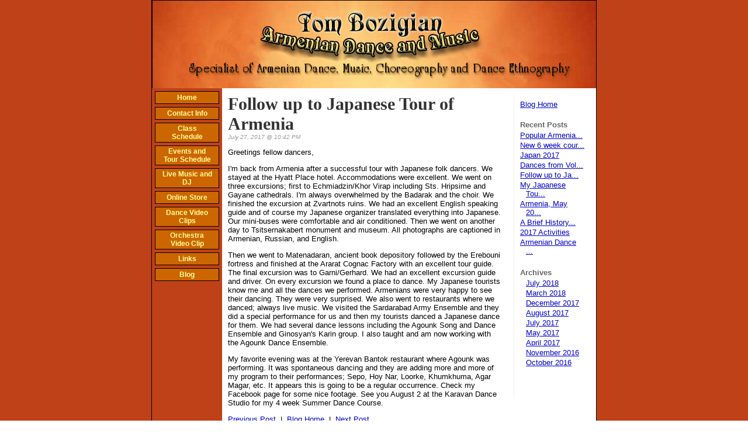

--- FILE ---
content_type: text/html; charset=utf-8
request_url: https://www.bozigian.com/blog/2017/7/Follow-up-to-Japanese-Tour-of-Armenia
body_size: 13132
content:
<!DOCTYPE HTML PUBLIC "-//W3C//DTD HTML 4.01 Transitional//EN">
<html>
	<head>
		<title>Blog: Follow up to Japanese Tour of Armenia</title>					
		<meta name="keywords" content="">
		<meta name="description" content="">
		
		<link rel="stylesheet" type="text/css" href="/css/template-domain-286391.css?_=1586303303" />
		<link rel="stylesheet" type="text/css" href="/css/designs/templateText.css?_=1476481955" />
		
		
            <link rel="alternate" href="http://m.bozigian.com/blog.html">
        
	<script src="//ajax.googleapis.com/ajax/libs/jquery/1.6.1/jquery.min.js" type="text/javascript" language="javascript"></script> <script src="/_js/jquery/extensions.js" type="text/javascript" language="javascript"></script> 
						<script type="text/javascript" language="javascript">
							jQuery.noConflict(); 
						</script>
					<!--[if IE]><script type="text/javascript" src="/_js/v2/iequirks-min.js?_=1476481955"></script><![endif]--></head>
	<body id="quirks" topmargin="0" bottommargin="0" leftmargin="0" rightmargin="0" marginwidth="0" marginheight="0">
	
		<!-- Admin -->
		
		
		<table cellspacing="0" cellpadding="0" bgcolor="BF4118" width="100%" height="100%">
			<tr>
				<td valign="top">
					<table cellspacing="0" cellpadding="1" bgcolor="000000" border="0" width="600" align="center">
					<tr>
						<td valign="top">
							<table cellspacing="0" cellpadding="0" border="0" width="100%">
								
							
								<!-- HEADER -->
								
	<tr>
		<td valign="top">
			<div id="templateHeader" class="hasHeaderImages" style="width:100%;height:150px;position:relative;margin:0px;padding:0px;overflow:hidden;background-color:none;">
				<table cellspacing="0" height="150" cellpadding="0" border="0" width="100%">
				<tr>
					
						<td><a href="/"><img src="/f/design/t_header_left.jpg?_=1586303303" width="760" height="150" border="0" alt="Header Graphic"></a></td>
					
					<td  width="100%"></td>
					
				</tr>
				</table>
				<img id="cover" src="/s.gif" width="100%" height="150">
				
					<div id="layer1Text" class="layerTextInit" style="display:none;"></div>
				
					<div id="layer2Text" class="layerTextInit" style="display:none;"></div>
				
					<div id="layer3Text" class="layerTextInit" style="display:none;"></div>
				
				<a id="homeLink" href="/"><img id="cover2" src="/s.gif" width="0" height="0"></a>
			</div>
		</td>
	</tr>

								<tr>
									<td height="100%">
										<table cellspacing="0" cellpadding="0" border="0" width="100%">
											<tr>
												<td id="cm-navigation">
	<table cellspacing="5" cellpadding="0" border="0">
		
				<tr>
			
				<td>
					<table cellspacing="1" cellpadding="0" border="0" width="100%">
						<tr>
			
			
			<td class="link">
				<a href="/index.html" onclick="return false;" class="link">Home</a>
				
			</td>
			
			
						</tr>
					</table>
				</td>
			
				</tr>
			
				<tr>
			
				<td>
					<table cellspacing="1" cellpadding="0" border="0" width="100%">
						<tr>
			
			
			<td class="link">
				<a href="/page/page/2070648.htm" onclick="return false;" class="link">Contact Info</a>
				
			</td>
			
			
						</tr>
					</table>
				</td>
			
				</tr>
			
				<tr>
			
				<td>
					<table cellspacing="1" cellpadding="0" border="0" width="100%">
						<tr>
			
			
			<td class="link">
				<a href="/page/page/2070649.htm" onclick="return false;" class="link">Class Schedule</a>
				
			</td>
			
			
						</tr>
					</table>
				</td>
			
				</tr>
			
				<tr>
			
				<td>
					<table cellspacing="1" cellpadding="0" border="0" width="100%">
						<tr>
			
			
			<td class="link">
				<a href="/page/page/2154465.htm" onclick="return false;" class="link">Events and Tour Schedule</a>
				
			</td>
			
			
						</tr>
					</table>
				</td>
			
				</tr>
			
				<tr>
			
				<td>
					<table cellspacing="1" cellpadding="0" border="0" width="100%">
						<tr>
			
			
			<td class="link">
				<a href="/page/page/2070647.htm" onclick="return false;" class="link">Live Music and DJ</a>
				
			</td>
			
			
						</tr>
					</table>
				</td>
			
				</tr>
			
				<tr>
			
				<td>
					<table cellspacing="1" cellpadding="0" border="0" width="100%">
						<tr>
			
			
			<td class="link">
				<a href="/page/page/2076687.htm" onclick="return false;" class="link">Online Store</a>
				
			</td>
			
			
						</tr>
					</table>
				</td>
			
				</tr>
			
				<tr>
			
				<td>
					<table cellspacing="1" cellpadding="0" border="0" width="100%">
						<tr>
			
			
			<td class="link">
				<a href="/page/page/2083912.htm" onclick="return false;" class="link">Dance Video Clips</a>
				
			</td>
			
			
						</tr>
					</table>
				</td>
			
				</tr>
			
				<tr>
			
				<td>
					<table cellspacing="1" cellpadding="0" border="0" width="100%">
						<tr>
			
			
			<td class="link">
				<a href="/page/page/2084136.htm" onclick="return false;" class="link">Orchestra Video Clip</a>
				
			</td>
			
			
						</tr>
					</table>
				</td>
			
				</tr>
			
				<tr>
			
				<td>
					<table cellspacing="1" cellpadding="0" border="0" width="100%">
						<tr>
			
			
			<td class="link">
				<a href="/page/page/2154213.htm" onclick="return false;" class="link">Links</a>
				
			</td>
			
			
						</tr>
					</table>
				</td>
			
				</tr>
			
				<tr>
			
				<td>
					<table cellspacing="1" cellpadding="0" border="0" width="100%">
						<tr>
			
			
			<td class="link">
				<a href="/blog.html" onclick="return false;" class="link">Blog</a>
				
			</td>
			
			
						</tr>
					</table>
				</td>
			
				</tr>
			
	</table>
	
	<!-- Template JS -->
	<script type="text/javascript" src="https://ajax.googleapis.com/ajax/libs/jqueryui/1.8.13/jquery-ui.min.js?_=1476481955"></script>
	<script type="text/javascript" src="/_js/v2/jquery.cm.navigation-min.js?_=1476481955"></script>
	<script type="text/javascript">CM.navigation.init({indexPosition:3});</script>
</td> 
												<td height="100%" bgcolor="ffffff" valign="top">
													<table height="100%" cellspacing="0" cellpadding="10" border="0" width="100%" bgcolor="ffffff">
														<tr>
															<td valign="top" style="padding:10px 10px;padding-left:;">
															
																<!-- Breadcrumbs -->
																
																
																<!-- Title -->
																
																
																<!-- Subtitle -->
																
																
																<!-- Errors -->
																
								
																<!-- DISPLAY CONTENT -->
																<link rel="stylesheet" type="text/css" href="/css/v2/include_blog-min.css?_=1476481955" />


	<style type="text/css">.postTitle a.title,.postTitle .title{font-family:times new roman;font-size:30px;font-weight:bold;font-style:normal;color:#333333;text-decoration:none;}</style>


<div id="blogLayout" class="clearfix">
	
	<div id="rightDiv">
	<div id="rightDivInner">
		
		<div class="subSection">
			<a href="/blog.html">Blog Home</a>
		</div>
		<div class="subSection">
			<span class="title">Recent Posts</span>
			<ul id="recentPosts">
				
						<li style="text-indent:-10px;">
							<a href="/blog/2018/7/Popular-Armenian-Traditional-Dances" title="Popular Armenian Traditional Dances">Popular Armenia...</a>
						</li>
					
						<li style="text-indent:-10px;">
							<a href="/blog/2018/3/New-6-week-course" title="New 6 week course">New 6 week cour...</a>
						</li>
					
						<li style="text-indent:-10px;">
							<a href="/blog/2017/12/Japan-2017" title="Japan 2017">Japan 2017</a>
						</li>
					
						<li style="text-indent:-10px;">
							<a href="/blog/2017/8/Dances-from-Volume-7-CD" title="Dances from Volume 7 CD">Dances from Vol...</a>
						</li>
					
						<li style="text-indent:-10px;">
							<a href="/blog/2017/7/Follow-up-to-Japanese-Tour-of-Armenia" title="Follow up to Japanese Tour of Armenia">Follow up to Ja...</a>
						</li>
					
						<li style="text-indent:-10px;">
							<a href="/blog/2017/7/My-Japanese-Tour-Group-to-Armenia" title="My Japanese Tour Group to Armenia">My Japanese Tou...</a>
						</li>
					
						<li style="text-indent:-10px;">
							<a href="/blog/2017/5/Armenia-May-2017" title="Armenia, May 2017">Armenia, May 20...</a>
						</li>
					
						<li style="text-indent:-10px;">
							<a href="/blog/2017/4/A-Brief-History-of-Kochari" title="A Brief History of Kochari">A Brief History...</a>
						</li>
					
						<li style="text-indent:-10px;">
							<a href="/blog/2017/4/2017-Activities" title="2017 Activities">2017 Activities</a>
						</li>
					
						<li style="text-indent:-10px;">
							<a href="/blog/2016/11/Armenian-Dance-Festival" title="Armenian Dance Festival">Armenian Dance ...</a>
						</li>
					
			</ul>
		</div>
		<div class="subSection">
			<span class="title">Archives</span>
			<ul id="archives">
				
						<li><a href="/blog/2018/7">July 2018</a></li>
					
						<li><a href="/blog/2018/3">March 2018</a></li>
					
						<li><a href="/blog/2017/12">December 2017</a></li>
					
						<li><a href="/blog/2017/8">August 2017</a></li>
					
						<li><a href="/blog/2017/7">July 2017</a></li>
					
						<li><a href="/blog/2017/5">May 2017</a></li>
					
						<li><a href="/blog/2017/4">April 2017</a></li>
					
						<li><a href="/blog/2016/11">November 2016</a></li>
					
						<li><a href="/blog/2016/10">October 2016</a></li>
					
			</ul>
		</div>
		
		<div style="height:20px;"><!-- --></div>
	</div>
</div> 
	<div id="leftDiv">
		
	<div class="postTitle">
		<span class="title">Follow up to Japanese Tour of Armenia</span>
		
	</div>
	<div class="postContent">
		
			<div class="publishDate">
				July 27, 2017 @ 10:42 PM 
			</div>
		
		<p><p>Greetings fellow dancers,</p>
<p>I&#39;m back from Armenia after a successful tour with Japanese folk dancers. We stayed at the Hyatt Place hotel. Accommodations were excellent. We went on three excursions; first to Echmiadzin/Khor Virap including Sts. Hripsime and Gayane cathedrals. I&#39;m always overwhelmed by the Badarak and the choir. We finished the excursion at Zvartnots ruins. We had an excellent English speaking guide and of course my Japanese organizer translated everything into Japanese. Our mini-buses were comfortable and air conditioned. Then we went on another day to Tsitsernakabert monument and museum. All photographs are captioned in Armenian, Russian, and English.</p>
<p>Then we went to Matenadaran, ancient book depository followed by the Erebouni fortress and finished at the Ararat Cognac Factory with an excellent tour guide. The final excursion was to Garni/Gerhard. We had an excellent excursion guide and driver. On every excursion we found a place to dance. My Japanese tourists know me and all the dances we performed. Armenians were very happy to see their dancing. They were very surprised. We also went to restaurants where we danced; always live music. We visited the Sardarabad Army Ensemble and they did a special performance for us and then my tourists danced a Japanese dance for them. We had several dance lessons including the Agounk Song and Dance Ensemble and Ginosyan&#39;s Karin group. I also taught and am now working with the Agounk Dance Ensemble.</p>
<p>My favorite evening was at the Yerevan Bantok restaurant where Agounk was performing. It was spontaneous dancing and they are adding more and more of my program to their performances; Sepo, Hoy Nar, Loorke, Khumkhuma, Agar Magar, etc. It appears this is going to be a regular occurrence. Check my Facebook page for some nice footage. See you August 2 at the Karavan Dance Studio for my 4 week Summer Dance Course.</p></p>
	</div>
	<div id="previousNextControl">
		
				<a href="/blog/2017/7/My-Japanese-Tour-Group-to-Armenia">Previous Post</a>
			
			&nbsp;|&nbsp;
			<a href="/blog.html">Blog Home</a>
			&nbsp;|&nbsp;
			
				<a href="/blog/2017/8/Dances-from-Volume-7-CD">Next Post</a>
			
	</div>

	
	</div>
</div>

<script language="javascript" type="text/javascript" src="/_js/v2/cm.blog.include_blog-min.js?_=1476481955"></script>

																
																<!-- Footer -->
																
																
																<!-- Referral Link -->
																
																	<p clear="all" style="clear:both;"></p>
																	<div class="hostReferralLink" style="font-size:10px;">Website by CityMax.com <a target="_blank" href="http://www.CityMax.com?rid=16470">Web Site Builder</a></div>
																
								
															</td>
														</tr>
													</table>
												</td>
												
												
											</tr>
										</table>
									</td>
								</tr>
							</table>
						</td>
					</tr>
				</table>
				
				</td>
			</tr>
		</table>
	</body>
</html>

--- FILE ---
content_type: text/css
request_url: https://www.bozigian.com/css/v2/include_blog-min.css?_=1476481955
body_size: 1107
content:
.clearfix:after{visibility:hidden;display:block;font-size:0;content:" ";clear:both;height:0;}* html .clearfix{zoom:1;}*:first-child+html .clearfix{zoom:1;}#blogLayout{width:100%;}#leftDiv{margin-right:150px;}#rightDiv{float:right;width:130px;border-left:1px #eee solid;}#rightDivInner{padding:10px;}#rightDiv .subSection{margin-bottom:20px;}#rightDiv .subSection .title{font-weight:bold;color:#666;}#rightDiv .subSection ul{margin:3px 0 0 0;padding:0;}#rightDiv .subSection li{margin:0;padding-left:10px;list-style-type:none;padding-bottom:2px;}a#moreLink{float:right;}.postBreak{height:25px;margin-bottom:10px;border-bottom:#eee 1px solid;}.publishDate{font-size:10px;color:#999;font-style:italic;}.postContent{width:100%;}.postTitle{position:relative;}.editPostLink{position:absolute;left:0;top:0;font-family:Arial;font-style:normal;font-size:11px;background-color:#eee;color:blue;padding:5px;cursor:pointer;filter:progid:DXImageTransform.Microsoft.Alpha(opacity=60);opacity:.6;-moz-opacity:.6;display:none;font-weight:normal;}.editPostLink:hover{color:blue;}span.disabled{color:#999;text-decoration:none;cursor:default;}#pageNumber{float:left;width:200px;text-align:left;}#newOldControl{float:right;width:200px;text-align:right;}#messageSystem{width:100%;height:200px;background-color:#eee;margin-bottom:10px;border:1px #ccc solid;color:#999;background-image:url(/blog/lineBg.jpg);}#messageSystem>p{margin:0;padding:10px;font-size:18px;color:yellow;}label{float:left;font-weight:bold;width:70px;}.hip label{margin-right:5px;width:auto;}#addCommentLink{display:inline-block;margin-top:20px;font-weight:bold;}.addComment{display:inline-block;margin-top:20px;margin-bottom:20px;padding:5px;width:100%;}.commentsSection{border:1px solid grey;background-color:#F5F5F5;color:#000;margin-bottom:20px;width:100%;}.commentBlock{margin:0 10px;}.commentBlock .commentBlock{margin:0;}.commentsHeading{font-weight:bold;padding-bottom:10px;margin:10px 10px 0 10px;}.replyTo{font-size:10px;padding-top:5px;margin-bottom:5px;}.indent{padding-right:20px;}.comments{float:left;margin-bottom:10px;width:100%;}.commentContent{padding-top:10px;padding-left:35px;width:auto;}.replyComment{display:inline-block;margin-top:10px;margin-bottom:10px;padding:5px;width:80%;}.header{width:100%;height:30px;height:34px\9;background-color:#C0C0C0;}.gravatar{float:left;}.head{font-weight:bold;line-height:30px;line-height:34px\9;float:left;padding-left:5px;}.replyLink{padding-right:5px;}.deleteLink{float:right;font-weight:normal;font-size:11px;padding-right:5px;line-height:30px;line-height:34px\9;}.footer{margin-top:10px;font-size:11px;width:100%;}.errors{color:red;margin-bottom:10px;}.showMoreBox{width:100%;}.showMore{display:block;width:100%;background-color:#C0C0C0;font-size:14px;font-weight:bold;padding:10px 0;text-align:center;border:1px solid #94AFBD;text-decoration:none;border:1px solid grey;margin-bottom:10px;}.reviewMessage{color:#478647;background-color:#E5FFE5;border:1px solid #B2DEB2;margin-bottom:10px;float:left;width:100%;text-align:center;padding:2px;}.errorHighlight{border:1px solid red;}

--- FILE ---
content_type: application/x-javascript
request_url: https://www.bozigian.com/_js/v2/cm.blog.include_blog-min.js?_=1476481955
body_size: 5947
content:
!function(e){e(document).ready(function(){var t=e("#rightDiv"),a=e("#leftDiv"),r=e("#newerPostsLink"),o=e("#olderPostsLink"),n=e("#page"),i=e("#maxPage");Math.max(t.height(),a.height());if(e("#addCommentLink").click(function(t){t.preventDefault(),e("#addComment").show(),e(this).hide()}),e("#archives li").length>10){var l=e("#archives");e('<a id="moreLink" href="javscript:void(0);">more...</a>').appendTo(l).bind("click",function(t){var a=e(this);t.preventDefault(),e("#archives li:gt(9)").toggle(),e("#archives li:gt(9):hidden").length>0?a.text("more..."):a.text("less...")}),e("#archives li:gt(9)").hide()}r.bind("click",function(t){t.preventDefault();var a=parseInt(n.val())-1;a<1&&(a=1),n.val(a),e("#postPaginationForm").submit()}),o.bind("click",function(t){t.preventDefault();var a=parseInt(n.val())+1;a>i.val()&&(a=i.val()),n.val(a),e("#postPaginationForm").submit()}),e(".replyLink").live("click",function(){return e("#reply_"+this.rel).toggle(),!1}),e(".showMore").live("click",function(){var t=e(this).attr("rel"),a=e("#domainId").val(),r=e("#sectionId").val(),o=e("#blogPostId").val(),n=e("#accountId").val(),i=e("#postsPerPage").val();return t?(e(".moreButton-idle").hide(),e(".moreButton-loading").show(),e.ajax({type:"POST",url:"/blog/blogAjax.htm",data:{action:"showMore",lastMsgId:t,domainId:a,sectionId:r,blogPostId:o,accountId:n,threshold:i},cache:!1,dataType:"json",success:function(t){e("#moreComments").append(t.HTML),e("#showMoreLink").attr("rel",t.LASTMSGID);var a=e("#numComments");a.text(Number(a.text())+Number(t.COMMENTCOUNT)),e(".moreButton-idle").show(),e(".moreButton-loading").hide(),t.HASMORE||e(".showMoreBox").remove()}})):e(".showMoreBox").html("The End"),!1}),e(".submit").click(function(){var t=e("#name").val(),a=e("#email").val(),r=e("#comment").val(),o=e("#status").val(),n=e("#domainId").val(),i=e("#sectionId").val(),l=e("#parentCommentId").val(),s=e("#blogPostId").val(),c=e("#depth").val(),m=e(this).attr("rel"),h=e(this).parent().find(".g-recaptcha-response").val(),d=e("#yourName"+m).val(),v=e("#data").val();return grecaptcha.ready(function(){grecaptcha.execute("6LcTtVYaAAAAAIkghv5-OJoiNNb_pHtFi_NYT22f",{action:"validate_captcha"}).then(function(e){document.getElementById("g-recaptcha-response"+m).value=e})}),e.ajax({type:"POST",url:"/blog/blogAjax.htm",data:{action:"postComment",name:t,email:a,comment:r,status:o,domainId:n,sectionId:i,parentCommentId:l,blogPostId:s,depth:c,captchaResponse:h,yourName:d,data:v,type:"add",accountId:e("#accountId").val(),id:m},cache:!1,dataType:"json",success:function(t){e("div#update").after(t.HTML);var a="recaptcha"+t.POSTCOMMENTID;try{grecaptcha.render(a,{sitekey:"6LcTtVYaAAAAAIkghv5-OJoiNNb_pHtFi_NYT22f"})}catch(e){}var r=e("#numComments"),o=e("#name"),n=e("#email"),i=e("#comment");t.ERRORS.length?(e("div#errors").html(t.ERRORS).show(),1==t.NAMEERROR?o.addClass("errorHighlight"):o.removeClass("errorHighlight"),1==t.EMAILERROR?n.addClass("errorHighlight"):n.removeClass("errorHighlight"),1==t.COMMENTERROR?i.addClass("errorHighlight"):i.removeClass("errorHighlight")):(e("div#errors").html("").hide(),r.text(Number(r.text())+Number(t.RECORDSUPDATED)),o.val("").removeClass("errorHighlight"),n.val("").removeClass("errorHighlight"),i.val("").removeClass("errorHighlight"),e("#charLeft_"+l).text(500),$timeout=setTimeout(function(){e(".reviewMessage").remove()},5e3),e("#addCommentLink").show(),e("#addComment").hide())}}),!1}),e(".addReplyButton").live("click",function(){var t=e(this).closest("div"),a=t.attr("rel"),r=e("#name_"+a).val(),o=e("#email_"+a).val(),n=e("#comment_"+a).val(),i=e("#depth_"+a).val(),l=e(this).attr("rel"),s=e(this).parent().find(".g-recaptcha-response").val(),c=e("#yourName"+a).val(),m=e("#data"+a).val(),h=e("#status").val(),d=e("#domainId").val(),v=e("#sectionId").val(),g=e("#blogPostId").val();return grecaptcha.ready(function(){grecaptcha.execute("6LcTtVYaAAAAAIkghv5-OJoiNNb_pHtFi_NYT22f",{action:"validate_captcha"}).then(function(e){document.getElementById("g-recaptcha-response"+l).value=e})}),e.ajax({type:"POST",url:"/blog/blogAjax.htm",data:{action:"postComment",name:r,email:o,comment:n,status:h,domainId:d,sectionId:v,parentCommentId:a,blogPostId:g,depth:i,captchaResponse:s,yourName:c,data:m,type:"reply",accountId:e("#accountId").val()},cache:!1,dataType:"json",success:function(r){t.parent().after(r.HTML);var o="recaptcha"+r.POSTCOMMENTID;try{grecaptcha.render(o,{sitekey:"6LcTtVYaAAAAAIkghv5-OJoiNNb_pHtFi_NYT22f"})}catch(e){}var n=e("#numComments"),i=e("#name_"+a),l=e("#email_"+a),s=e("#comment_"+a);r.ERRORS.length?(e("div#errors_"+a).html(r.ERRORS).show(),1==r.NAMEERROR?i.addClass("errorHighlight"):i.removeClass("errorHighlight"),1==r.EMAILERROR?l.addClass("errorHighlight"):l.removeClass("errorHighlight"),1==r.COMMENTERROR?s.addClass("errorHighlight"):s.removeClass("errorHighlight")):(n.text(Number(n.text())+Number(r.RECORDSUPDATED)),i.val("").removeClass("errorHighlight"),l.val("").removeClass("errorHighlight"),s.val("").removeClass("errorHighlight"),e("#charLeft_"+a).text(500),e("#reply_"+a).hide(),$timeout=setTimeout(function(){e(".reviewMessage").remove()},5e3))}}),!1}),e("a.deleteBlogComment").live("click",function(){var t=confirm("Are you sure you want to Delete this comment?"),a=e(this).attr("rel"),r=e("#sectionId").val(),o=e("#domainId").val();return t&&e.ajax({type:"POST",url:"/blog/blogAjax.htm",data:{action:"deleteComment",domainId:o,sectionId:r,commentId:a},dataType:"json",cache:!1,success:function(t){if(t.SUCCESS){e("#comments_"+a).remove(),e("#commentBlock_"+a).remove();var r=e("#numComments");r.text(Number(r.text())-Number(t.DELETEDCOUNT))}else alert("An error occured while deleting the comment.")},error:function(){alert("An error occured while deleting the comment.")}}),!1}),e(".commentTextarea").live("keyup",function(){var t=e(this).attr("rel"),a=this.value.length;a>=500&&(this.value=this.value.substring(0,500)),e("#charLeft_"+t).text(500-a)})})}(jQuery);